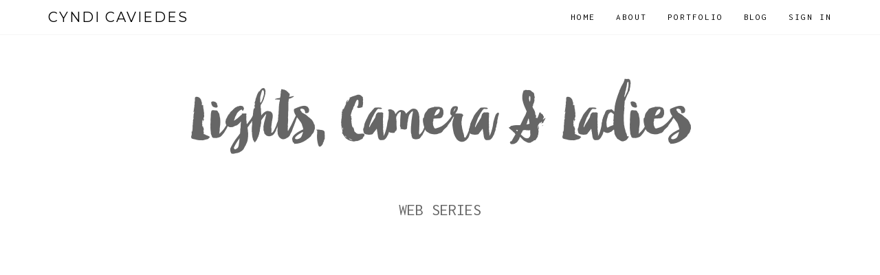

--- FILE ---
content_type: text/html; charset=utf-8
request_url: https://cyndicaviedes.com/projects/15
body_size: 1412
content:
<!DOCTYPE html>
<html>
<head>
<meta charset='UTF-8'>
<meta content='width=device-width, initial-scale=1.0' name='viewport'>
<meta content='' name='description'>
<meta content='' name='author'>
<title>Lights, Camera &amp; Ladies</title>
<meta name="csrf-param" content="authenticity_token" />
<meta name="csrf-token" content="s5/hXJa/6XtZti6QQcjmT86X0OSNlXnuK5oePMYact9WyEL4PSraRvPVE7eONlOaVkhRQkMoBfNC+/t6NlSnrg==" />
<link rel="stylesheet" media="all" href="/assets/application-486ebb734e7acbcf68eb77368c44e88a115a2ea4b4474fa364ae8871344e09f1.css" data-turbolinks-track="reload" />
<script src="/assets/application-ad843bc637efd985be356cfca3e032d7b0d91bb92cb01ec3eae1af478e75cc9a.js" data-turbolinks-track="reload"></script>
</head>
<body>
<nav class='navbar navbar-custom navbar-fixed-top' role='navigation'>
<div class='container'>
<div class='navbar-header'>
<button class='navbar-toggle' data-target='#custom-collapse' data-toggle='collapse' type='button'>
<span class='sr-only'>Toggle navigation</span>
<span class='icon-bar'></span>
<span class='icon-bar'></span>
<span class='icon-bar'></span>
</button>
<a class="navbar-brand" href="/">Cyndi Caviedes</a>
</div>
<div class='collapse navbar-collapse' id='custom-collapse'>
<ul class='nav navbar-nav navbar-right'>
<li><a href="/">Home</a></li>
<li>
<a data-no-turbolink="true" href="https://cyndicaviedes.com/#about">About</a>
</li>
<li>
<a href="/portfolio">Portfolio</a>
</li>
<li>
<a href='http://viviendoenvenus.com'>Blog</a>
</li>
<li>
<a href="/accounts/login">Sign In</a>
</li>
</ul>
</div>
</div>
</nav>

<div class='floater'>

</div>
<section class='module module-xs bg-dark-0 m-b-20'>
<div class='hs-caption container'>
<div class='caption-content'>
<div class='hs-title-size-3 font-darling'>
Lights, Camera &amp; Ladies
</div>
<div class='font-inc project-subtitle'>
WEB SERIES
</div>
</div>
</div>
</section>
<div class='wrapper'>
<!-- PORTFOLIO CONTENT -->
<section class='module p-t-0 p-b-0'>
<div class='container'>
<div class='row'>
<div class='col-sm-12 m-b-20'>
<iframe title="YouTube video player" width="560px"
                height="315px" src="//www.youtube.com/embed/OFk-j2FJJTU"
                frameborder="0" allowfullscreen></iframe>
<hr>
</div>
<div class='col-sm-12 centered'>
<p>
<img src="//public.cyndicaviedes.com/uploads/data/000/000/045/presenter/Lucy.png?1515021521" />
</p>
<p>
<img src="//public.cyndicaviedes.com/uploads/data/000/000/044/presenter/paulina_mirarteatimismo_1.jpg?1515021515" />
</p>
<p>
<img src="//public.cyndicaviedes.com/uploads/data/000/000/043/presenter/Lucy.jpg?1515021515" />
</p>
</div>
</div>
</div>
</section>
</div>

<div class='site-footer'>
<section class='module-small'>
<div class='container'>
<div class='row'>
<!-- CONTENT BOX -->
<div class='col-sm-4'>
<div class='content-box'>
<div class='content-box-icon'>
<span class='icon-map-pin'></span>
</div>
<div class='content-box-title font-inc'>
Mexico City | Quito, Ecuador
</div>
</div>
</div>
<!-- /CONTENT BOX -->
<!-- CONTENT BOX -->
<div class='col-sm-4'>
<div class='content-box'>
<div class='content-box-icon'>
<span class='icon-phone'></span>
</div>
<div class='content-box-title font-inc'>
+52 5525151875
</div>
</div>
</div>
<!-- /CONTENT BOX -->
<!-- CONTENT BOX -->
<div class='col-sm-4'>
<div class='content-box'>
<div class='content-box-icon'>
<span class='icon-envelope'></span>
</div>
<div class='content-box-title font-inc'>
<a href="/cdn-cgi/l/email-protection" class="__cf_email__" data-cfemail="b7d4ced9d3ded4d6c1ded2d3d2c4f7dad299d4d8da">[email&#160;protected]</a>
</div>
</div>
</div>
<!-- /CONTENT BOX -->
</div>
</div>
</section>
<footer class='footer'>
<div class='container'>
<div class='row'>
<div class='col-sm-12 text-center'>
<p class='copyright font-inc m-b-0'>
© 2026,
Cyndi Caviedes
</p>
</div>
</div>
</div>
</footer>
</div>

<script data-cfasync="false" src="/cdn-cgi/scripts/5c5dd728/cloudflare-static/email-decode.min.js"></script><script defer src="https://static.cloudflareinsights.com/beacon.min.js/vcd15cbe7772f49c399c6a5babf22c1241717689176015" integrity="sha512-ZpsOmlRQV6y907TI0dKBHq9Md29nnaEIPlkf84rnaERnq6zvWvPUqr2ft8M1aS28oN72PdrCzSjY4U6VaAw1EQ==" data-cf-beacon='{"version":"2024.11.0","token":"398d65e2a4f74a7bbba88bcd11afa680","r":1,"server_timing":{"name":{"cfCacheStatus":true,"cfEdge":true,"cfExtPri":true,"cfL4":true,"cfOrigin":true,"cfSpeedBrain":true},"location_startswith":null}}' crossorigin="anonymous"></script>
</body>
</html>
